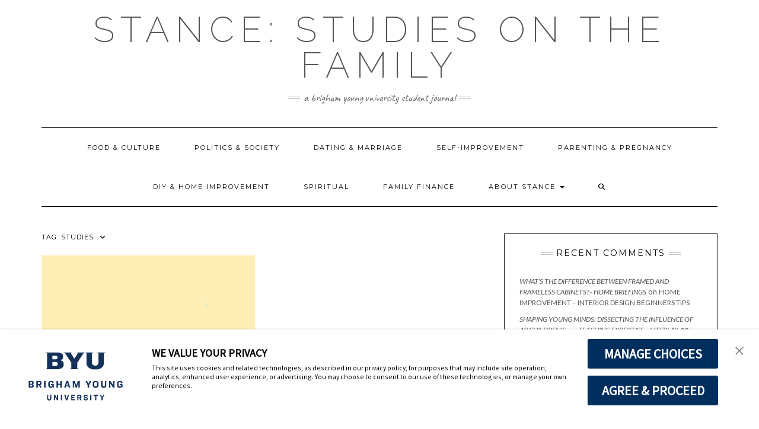

--- FILE ---
content_type: text/html; charset=UTF-8
request_url: https://stanceforthefamily.byu.edu/tag/studies/
body_size: 12157
content:
<!DOCTYPE html>
<html lang="en-US">
<head>
    <meta charset="UTF-8" />
    <meta http-equiv="X-UA-Compatible" content="IE=edge" />
    <meta name="viewport" content="width=device-width, initial-scale=1" />
        <meta name='robots' content='index, follow, max-image-preview:large, max-snippet:-1, max-video-preview:-1' />

	<!-- This site is optimized with the Yoast SEO plugin v26.3 - https://yoast.com/wordpress/plugins/seo/ -->
	<title>Studies Archives - Stance: Studies on the Family</title>
	<link rel="canonical" href="https://stanceforthefamily.byu.edu/tag/studies/" />
	<meta property="og:locale" content="en_US" />
	<meta property="og:type" content="article" />
	<meta property="og:title" content="Studies Archives - Stance: Studies on the Family" />
	<meta property="og:url" content="https://stanceforthefamily.byu.edu/tag/studies/" />
	<meta property="og:site_name" content="Stance: Studies on the Family" />
	<meta name="twitter:card" content="summary_large_image" />
	<script type="application/ld+json" class="yoast-schema-graph">{"@context":"https://schema.org","@graph":[{"@type":"CollectionPage","@id":"https://stanceforthefamily.byu.edu/tag/studies/","url":"https://stanceforthefamily.byu.edu/tag/studies/","name":"Studies Archives - Stance: Studies on the Family","isPartOf":{"@id":"https://stanceforthefamily.byu.edu/#website"},"breadcrumb":{"@id":"https://stanceforthefamily.byu.edu/tag/studies/#breadcrumb"},"inLanguage":"en-US"},{"@type":"BreadcrumbList","@id":"https://stanceforthefamily.byu.edu/tag/studies/#breadcrumb","itemListElement":[{"@type":"ListItem","position":1,"name":"Home","item":"https://stanceforthefamily.byu.edu/"},{"@type":"ListItem","position":2,"name":"Studies"}]},{"@type":"WebSite","@id":"https://stanceforthefamily.byu.edu/#website","url":"https://stanceforthefamily.byu.edu/","name":"Stance: Studies on the Family","description":"A Brigham Young University Student Journal","potentialAction":[{"@type":"SearchAction","target":{"@type":"EntryPoint","urlTemplate":"https://stanceforthefamily.byu.edu/?s={search_term_string}"},"query-input":{"@type":"PropertyValueSpecification","valueRequired":true,"valueName":"search_term_string"}}],"inLanguage":"en-US"}]}</script>
	<!-- / Yoast SEO plugin. -->


<link rel='dns-prefetch' href='//family.byu.edu' />
<link rel='dns-prefetch' href='//fonts.googleapis.com' />
<link href='https://fonts.gstatic.com' crossorigin rel='preconnect' />
<link rel="alternate" type="application/rss+xml" title="Stance: Studies on the Family &raquo; Feed" href="https://stanceforthefamily.byu.edu/feed/" />
<link rel="alternate" type="application/rss+xml" title="Stance: Studies on the Family &raquo; Comments Feed" href="https://stanceforthefamily.byu.edu/comments/feed/" />
<link rel="alternate" type="application/rss+xml" title="Stance: Studies on the Family &raquo; Studies Tag Feed" href="https://stanceforthefamily.byu.edu/tag/studies/feed/" />
		<!-- This site uses the Google Analytics by MonsterInsights plugin v9.9.0 - Using Analytics tracking - https://www.monsterinsights.com/ -->
		<!-- Note: MonsterInsights is not currently configured on this site. The site owner needs to authenticate with Google Analytics in the MonsterInsights settings panel. -->
					<!-- No tracking code set -->
				<!-- / Google Analytics by MonsterInsights -->
		<style id='wp-img-auto-sizes-contain-inline-css' type='text/css'>
img:is([sizes=auto i],[sizes^="auto," i]){contain-intrinsic-size:3000px 1500px}
/*# sourceURL=wp-img-auto-sizes-contain-inline-css */
</style>
<style id='wp-emoji-styles-inline-css' type='text/css'>

	img.wp-smiley, img.emoji {
		display: inline !important;
		border: none !important;
		box-shadow: none !important;
		height: 1em !important;
		width: 1em !important;
		margin: 0 0.07em !important;
		vertical-align: -0.1em !important;
		background: none !important;
		padding: 0 !important;
	}
/*# sourceURL=wp-emoji-styles-inline-css */
</style>
<style id='wp-block-library-inline-css' type='text/css'>
:root{--wp-block-synced-color:#7a00df;--wp-block-synced-color--rgb:122,0,223;--wp-bound-block-color:var(--wp-block-synced-color);--wp-editor-canvas-background:#ddd;--wp-admin-theme-color:#007cba;--wp-admin-theme-color--rgb:0,124,186;--wp-admin-theme-color-darker-10:#006ba1;--wp-admin-theme-color-darker-10--rgb:0,107,160.5;--wp-admin-theme-color-darker-20:#005a87;--wp-admin-theme-color-darker-20--rgb:0,90,135;--wp-admin-border-width-focus:2px}@media (min-resolution:192dpi){:root{--wp-admin-border-width-focus:1.5px}}.wp-element-button{cursor:pointer}:root .has-very-light-gray-background-color{background-color:#eee}:root .has-very-dark-gray-background-color{background-color:#313131}:root .has-very-light-gray-color{color:#eee}:root .has-very-dark-gray-color{color:#313131}:root .has-vivid-green-cyan-to-vivid-cyan-blue-gradient-background{background:linear-gradient(135deg,#00d084,#0693e3)}:root .has-purple-crush-gradient-background{background:linear-gradient(135deg,#34e2e4,#4721fb 50%,#ab1dfe)}:root .has-hazy-dawn-gradient-background{background:linear-gradient(135deg,#faaca8,#dad0ec)}:root .has-subdued-olive-gradient-background{background:linear-gradient(135deg,#fafae1,#67a671)}:root .has-atomic-cream-gradient-background{background:linear-gradient(135deg,#fdd79a,#004a59)}:root .has-nightshade-gradient-background{background:linear-gradient(135deg,#330968,#31cdcf)}:root .has-midnight-gradient-background{background:linear-gradient(135deg,#020381,#2874fc)}:root{--wp--preset--font-size--normal:16px;--wp--preset--font-size--huge:42px}.has-regular-font-size{font-size:1em}.has-larger-font-size{font-size:2.625em}.has-normal-font-size{font-size:var(--wp--preset--font-size--normal)}.has-huge-font-size{font-size:var(--wp--preset--font-size--huge)}.has-text-align-center{text-align:center}.has-text-align-left{text-align:left}.has-text-align-right{text-align:right}.has-fit-text{white-space:nowrap!important}#end-resizable-editor-section{display:none}.aligncenter{clear:both}.items-justified-left{justify-content:flex-start}.items-justified-center{justify-content:center}.items-justified-right{justify-content:flex-end}.items-justified-space-between{justify-content:space-between}.screen-reader-text{border:0;clip-path:inset(50%);height:1px;margin:-1px;overflow:hidden;padding:0;position:absolute;width:1px;word-wrap:normal!important}.screen-reader-text:focus{background-color:#ddd;clip-path:none;color:#444;display:block;font-size:1em;height:auto;left:5px;line-height:normal;padding:15px 23px 14px;text-decoration:none;top:5px;width:auto;z-index:100000}html :where(.has-border-color){border-style:solid}html :where([style*=border-top-color]){border-top-style:solid}html :where([style*=border-right-color]){border-right-style:solid}html :where([style*=border-bottom-color]){border-bottom-style:solid}html :where([style*=border-left-color]){border-left-style:solid}html :where([style*=border-width]){border-style:solid}html :where([style*=border-top-width]){border-top-style:solid}html :where([style*=border-right-width]){border-right-style:solid}html :where([style*=border-bottom-width]){border-bottom-style:solid}html :where([style*=border-left-width]){border-left-style:solid}html :where(img[class*=wp-image-]){height:auto;max-width:100%}:where(figure){margin:0 0 1em}html :where(.is-position-sticky){--wp-admin--admin-bar--position-offset:var(--wp-admin--admin-bar--height,0px)}@media screen and (max-width:600px){html :where(.is-position-sticky){--wp-admin--admin-bar--position-offset:0px}}

/*# sourceURL=wp-block-library-inline-css */
</style><style id='wp-block-paragraph-inline-css' type='text/css'>
.is-small-text{font-size:.875em}.is-regular-text{font-size:1em}.is-large-text{font-size:2.25em}.is-larger-text{font-size:3em}.has-drop-cap:not(:focus):first-letter{float:left;font-size:8.4em;font-style:normal;font-weight:100;line-height:.68;margin:.05em .1em 0 0;text-transform:uppercase}body.rtl .has-drop-cap:not(:focus):first-letter{float:none;margin-left:.1em}p.has-drop-cap.has-background{overflow:hidden}:root :where(p.has-background){padding:1.25em 2.375em}:where(p.has-text-color:not(.has-link-color)) a{color:inherit}p.has-text-align-left[style*="writing-mode:vertical-lr"],p.has-text-align-right[style*="writing-mode:vertical-rl"]{rotate:180deg}
/*# sourceURL=https://stanceforthefamily.byu.edu/wp-includes/blocks/paragraph/style.min.css */
</style>
<style id='global-styles-inline-css' type='text/css'>
:root{--wp--preset--aspect-ratio--square: 1;--wp--preset--aspect-ratio--4-3: 4/3;--wp--preset--aspect-ratio--3-4: 3/4;--wp--preset--aspect-ratio--3-2: 3/2;--wp--preset--aspect-ratio--2-3: 2/3;--wp--preset--aspect-ratio--16-9: 16/9;--wp--preset--aspect-ratio--9-16: 9/16;--wp--preset--color--black: #000000;--wp--preset--color--cyan-bluish-gray: #abb8c3;--wp--preset--color--white: #ffffff;--wp--preset--color--pale-pink: #f78da7;--wp--preset--color--vivid-red: #cf2e2e;--wp--preset--color--luminous-vivid-orange: #ff6900;--wp--preset--color--luminous-vivid-amber: #fcb900;--wp--preset--color--light-green-cyan: #7bdcb5;--wp--preset--color--vivid-green-cyan: #00d084;--wp--preset--color--pale-cyan-blue: #8ed1fc;--wp--preset--color--vivid-cyan-blue: #0693e3;--wp--preset--color--vivid-purple: #9b51e0;--wp--preset--gradient--vivid-cyan-blue-to-vivid-purple: linear-gradient(135deg,rgb(6,147,227) 0%,rgb(155,81,224) 100%);--wp--preset--gradient--light-green-cyan-to-vivid-green-cyan: linear-gradient(135deg,rgb(122,220,180) 0%,rgb(0,208,130) 100%);--wp--preset--gradient--luminous-vivid-amber-to-luminous-vivid-orange: linear-gradient(135deg,rgb(252,185,0) 0%,rgb(255,105,0) 100%);--wp--preset--gradient--luminous-vivid-orange-to-vivid-red: linear-gradient(135deg,rgb(255,105,0) 0%,rgb(207,46,46) 100%);--wp--preset--gradient--very-light-gray-to-cyan-bluish-gray: linear-gradient(135deg,rgb(238,238,238) 0%,rgb(169,184,195) 100%);--wp--preset--gradient--cool-to-warm-spectrum: linear-gradient(135deg,rgb(74,234,220) 0%,rgb(151,120,209) 20%,rgb(207,42,186) 40%,rgb(238,44,130) 60%,rgb(251,105,98) 80%,rgb(254,248,76) 100%);--wp--preset--gradient--blush-light-purple: linear-gradient(135deg,rgb(255,206,236) 0%,rgb(152,150,240) 100%);--wp--preset--gradient--blush-bordeaux: linear-gradient(135deg,rgb(254,205,165) 0%,rgb(254,45,45) 50%,rgb(107,0,62) 100%);--wp--preset--gradient--luminous-dusk: linear-gradient(135deg,rgb(255,203,112) 0%,rgb(199,81,192) 50%,rgb(65,88,208) 100%);--wp--preset--gradient--pale-ocean: linear-gradient(135deg,rgb(255,245,203) 0%,rgb(182,227,212) 50%,rgb(51,167,181) 100%);--wp--preset--gradient--electric-grass: linear-gradient(135deg,rgb(202,248,128) 0%,rgb(113,206,126) 100%);--wp--preset--gradient--midnight: linear-gradient(135deg,rgb(2,3,129) 0%,rgb(40,116,252) 100%);--wp--preset--font-size--small: 13px;--wp--preset--font-size--medium: 20px;--wp--preset--font-size--large: 36px;--wp--preset--font-size--x-large: 42px;--wp--preset--spacing--20: 0.44rem;--wp--preset--spacing--30: 0.67rem;--wp--preset--spacing--40: 1rem;--wp--preset--spacing--50: 1.5rem;--wp--preset--spacing--60: 2.25rem;--wp--preset--spacing--70: 3.38rem;--wp--preset--spacing--80: 5.06rem;--wp--preset--shadow--natural: 6px 6px 9px rgba(0, 0, 0, 0.2);--wp--preset--shadow--deep: 12px 12px 50px rgba(0, 0, 0, 0.4);--wp--preset--shadow--sharp: 6px 6px 0px rgba(0, 0, 0, 0.2);--wp--preset--shadow--outlined: 6px 6px 0px -3px rgb(255, 255, 255), 6px 6px rgb(0, 0, 0);--wp--preset--shadow--crisp: 6px 6px 0px rgb(0, 0, 0);}:where(.is-layout-flex){gap: 0.5em;}:where(.is-layout-grid){gap: 0.5em;}body .is-layout-flex{display: flex;}.is-layout-flex{flex-wrap: wrap;align-items: center;}.is-layout-flex > :is(*, div){margin: 0;}body .is-layout-grid{display: grid;}.is-layout-grid > :is(*, div){margin: 0;}:where(.wp-block-columns.is-layout-flex){gap: 2em;}:where(.wp-block-columns.is-layout-grid){gap: 2em;}:where(.wp-block-post-template.is-layout-flex){gap: 1.25em;}:where(.wp-block-post-template.is-layout-grid){gap: 1.25em;}.has-black-color{color: var(--wp--preset--color--black) !important;}.has-cyan-bluish-gray-color{color: var(--wp--preset--color--cyan-bluish-gray) !important;}.has-white-color{color: var(--wp--preset--color--white) !important;}.has-pale-pink-color{color: var(--wp--preset--color--pale-pink) !important;}.has-vivid-red-color{color: var(--wp--preset--color--vivid-red) !important;}.has-luminous-vivid-orange-color{color: var(--wp--preset--color--luminous-vivid-orange) !important;}.has-luminous-vivid-amber-color{color: var(--wp--preset--color--luminous-vivid-amber) !important;}.has-light-green-cyan-color{color: var(--wp--preset--color--light-green-cyan) !important;}.has-vivid-green-cyan-color{color: var(--wp--preset--color--vivid-green-cyan) !important;}.has-pale-cyan-blue-color{color: var(--wp--preset--color--pale-cyan-blue) !important;}.has-vivid-cyan-blue-color{color: var(--wp--preset--color--vivid-cyan-blue) !important;}.has-vivid-purple-color{color: var(--wp--preset--color--vivid-purple) !important;}.has-black-background-color{background-color: var(--wp--preset--color--black) !important;}.has-cyan-bluish-gray-background-color{background-color: var(--wp--preset--color--cyan-bluish-gray) !important;}.has-white-background-color{background-color: var(--wp--preset--color--white) !important;}.has-pale-pink-background-color{background-color: var(--wp--preset--color--pale-pink) !important;}.has-vivid-red-background-color{background-color: var(--wp--preset--color--vivid-red) !important;}.has-luminous-vivid-orange-background-color{background-color: var(--wp--preset--color--luminous-vivid-orange) !important;}.has-luminous-vivid-amber-background-color{background-color: var(--wp--preset--color--luminous-vivid-amber) !important;}.has-light-green-cyan-background-color{background-color: var(--wp--preset--color--light-green-cyan) !important;}.has-vivid-green-cyan-background-color{background-color: var(--wp--preset--color--vivid-green-cyan) !important;}.has-pale-cyan-blue-background-color{background-color: var(--wp--preset--color--pale-cyan-blue) !important;}.has-vivid-cyan-blue-background-color{background-color: var(--wp--preset--color--vivid-cyan-blue) !important;}.has-vivid-purple-background-color{background-color: var(--wp--preset--color--vivid-purple) !important;}.has-black-border-color{border-color: var(--wp--preset--color--black) !important;}.has-cyan-bluish-gray-border-color{border-color: var(--wp--preset--color--cyan-bluish-gray) !important;}.has-white-border-color{border-color: var(--wp--preset--color--white) !important;}.has-pale-pink-border-color{border-color: var(--wp--preset--color--pale-pink) !important;}.has-vivid-red-border-color{border-color: var(--wp--preset--color--vivid-red) !important;}.has-luminous-vivid-orange-border-color{border-color: var(--wp--preset--color--luminous-vivid-orange) !important;}.has-luminous-vivid-amber-border-color{border-color: var(--wp--preset--color--luminous-vivid-amber) !important;}.has-light-green-cyan-border-color{border-color: var(--wp--preset--color--light-green-cyan) !important;}.has-vivid-green-cyan-border-color{border-color: var(--wp--preset--color--vivid-green-cyan) !important;}.has-pale-cyan-blue-border-color{border-color: var(--wp--preset--color--pale-cyan-blue) !important;}.has-vivid-cyan-blue-border-color{border-color: var(--wp--preset--color--vivid-cyan-blue) !important;}.has-vivid-purple-border-color{border-color: var(--wp--preset--color--vivid-purple) !important;}.has-vivid-cyan-blue-to-vivid-purple-gradient-background{background: var(--wp--preset--gradient--vivid-cyan-blue-to-vivid-purple) !important;}.has-light-green-cyan-to-vivid-green-cyan-gradient-background{background: var(--wp--preset--gradient--light-green-cyan-to-vivid-green-cyan) !important;}.has-luminous-vivid-amber-to-luminous-vivid-orange-gradient-background{background: var(--wp--preset--gradient--luminous-vivid-amber-to-luminous-vivid-orange) !important;}.has-luminous-vivid-orange-to-vivid-red-gradient-background{background: var(--wp--preset--gradient--luminous-vivid-orange-to-vivid-red) !important;}.has-very-light-gray-to-cyan-bluish-gray-gradient-background{background: var(--wp--preset--gradient--very-light-gray-to-cyan-bluish-gray) !important;}.has-cool-to-warm-spectrum-gradient-background{background: var(--wp--preset--gradient--cool-to-warm-spectrum) !important;}.has-blush-light-purple-gradient-background{background: var(--wp--preset--gradient--blush-light-purple) !important;}.has-blush-bordeaux-gradient-background{background: var(--wp--preset--gradient--blush-bordeaux) !important;}.has-luminous-dusk-gradient-background{background: var(--wp--preset--gradient--luminous-dusk) !important;}.has-pale-ocean-gradient-background{background: var(--wp--preset--gradient--pale-ocean) !important;}.has-electric-grass-gradient-background{background: var(--wp--preset--gradient--electric-grass) !important;}.has-midnight-gradient-background{background: var(--wp--preset--gradient--midnight) !important;}.has-small-font-size{font-size: var(--wp--preset--font-size--small) !important;}.has-medium-font-size{font-size: var(--wp--preset--font-size--medium) !important;}.has-large-font-size{font-size: var(--wp--preset--font-size--large) !important;}.has-x-large-font-size{font-size: var(--wp--preset--font-size--x-large) !important;}
/*# sourceURL=global-styles-inline-css */
</style>

<style id='classic-theme-styles-inline-css' type='text/css'>
/*! This file is auto-generated */
.wp-block-button__link{color:#fff;background-color:#32373c;border-radius:9999px;box-shadow:none;text-decoration:none;padding:calc(.667em + 2px) calc(1.333em + 2px);font-size:1.125em}.wp-block-file__button{background:#32373c;color:#fff;text-decoration:none}
/*# sourceURL=/wp-includes/css/classic-themes.min.css */
</style>
<link rel='stylesheet' id='awsm-ead-public-css' href='https://stanceforthefamily.byu.edu/wp-content/plugins/embed-any-document/css/embed-public.min.css?ver=2.7.8' type='text/css' media='all' />
<link rel='stylesheet' id='coblocks-extensions-css' href='https://family.byu.edu/wp-content/plugins/coblocks/dist/style-coblocks-extensions.css?ver=3.1.16' type='text/css' media='all' />
<link rel='stylesheet' id='coblocks-animation-css' href='https://family.byu.edu/wp-content/plugins/coblocks/dist/style-coblocks-animation.css?ver=2677611078ee87eb3b1c' type='text/css' media='all' />
<link rel='stylesheet' id='contact-form-7-css' href='https://stanceforthefamily.byu.edu/wp-content/plugins/contact-form-7/includes/css/styles.css?ver=6.1.3' type='text/css' media='all' />
<link rel='stylesheet' id='st-widget-css' href='https://stanceforthefamily.byu.edu/wp-content/plugins/share-this/css/style.css?ver=6.9' type='text/css' media='all' />
<link rel='stylesheet' id='ppv-public-css' href='https://family.byu.edu/wp-content/plugins/document-emberdder/build/public.css?ver=2.0.2' type='text/css' media='all' />
<link rel='stylesheet' id='kale-fonts-css' href='https://fonts.googleapis.com/css?family=Montserrat%3A400%2C700%7CLato%3A400%2C700%2C300%2C300italic%2C400italic%2C700italic%7CRaleway%3A200%7CCaveat&#038;subset=latin%2Clatin-ext' type='text/css' media='all' />
<link rel='stylesheet' id='bootstrap-css' href='https://stanceforthefamily.byu.edu/wp-content/themes/kale/assets/css/bootstrap.min.css?ver=6.9' type='text/css' media='all' />
<link rel='stylesheet' id='bootstrap-select-css' href='https://stanceforthefamily.byu.edu/wp-content/themes/kale/assets/css/bootstrap-select.min.css?ver=6.9' type='text/css' media='all' />
<link rel='stylesheet' id='smartmenus-bootstrap-css' href='https://stanceforthefamily.byu.edu/wp-content/themes/kale/assets/css/jquery.smartmenus.bootstrap.css?ver=6.9' type='text/css' media='all' />
<link rel='stylesheet' id='fontawesome-css' href='https://stanceforthefamily.byu.edu/wp-content/themes/kale/assets/css/fontawesome.min.css?ver=6.9' type='text/css' media='all' />
<link rel='stylesheet' id='fontawesome-all-css' href='https://stanceforthefamily.byu.edu/wp-content/themes/kale/assets/css/all.min.css?ver=6.9' type='text/css' media='all' />
<link rel='stylesheet' id='owl-carousel-css' href='https://stanceforthefamily.byu.edu/wp-content/themes/kale/assets/css/owl.carousel.css?ver=6.9' type='text/css' media='all' />
<link rel='stylesheet' id='kale-style-css' href='https://stanceforthefamily.byu.edu/wp-content/themes/kale/style.css?ver=6.9' type='text/css' media='all' />
<script type="text/javascript" src="https://stanceforthefamily.byu.edu/wp-includes/js/jquery/jquery.min.js?ver=3.7.1" id="jquery-core-js"></script>
<script type="text/javascript" src="https://stanceforthefamily.byu.edu/wp-includes/js/jquery/jquery-migrate.min.js?ver=3.4.1" id="jquery-migrate-js"></script>
<script type="text/javascript" src="https://family.byu.edu/wp-content/plugins/document-emberdder/build/public.js?ver=2.0.2" id="ppv-public-js"></script>
<link rel="https://api.w.org/" href="https://stanceforthefamily.byu.edu/wp-json/" /><link rel="alternate" title="JSON" type="application/json" href="https://stanceforthefamily.byu.edu/wp-json/wp/v2/tags/591" /><link rel="EditURI" type="application/rsd+xml" title="RSD" href="https://stanceforthefamily.byu.edu/xmlrpc.php?rsd" />
<meta name="generator" content="WordPress 6.9" />
<script async type="text/javascript" src="https://consent.trustarc.com/v2/notice/3p3tmg?pcookie"></script>
<script type="text/javascript" src="https://consent.trustarc.com/v2/autoblockasset/core.min.js?cmId=3p3tmg"></script>
<script type="text/javascript" src="https://consent.trustarc.com/v2/autoblock?cmId=3p3tmg"></script>
<script charset="utf-8" type="text/javascript">var switchTo5x=true;</script><script charset="utf-8" type="text/javascript" id="st_insights_js" src="http://w.sharethis.com/button/buttons.js?publisher=&amp;product=sharethis-wordpress&amp;wordpress_version=4.9.8"></script><script type="text/javascript">stLight.options({publisher:'wp.40fe674e-15df-4ac7-bc9a-0b9616aec9bb'});var st_type='wordpress4.9.8';</script><style type="text/css">.recentcomments a{display:inline !important;padding:0 !important;margin:0 !important;}</style></head>

<body class="archive tag tag-studies tag-591 wp-theme-kale">

<a class="skip-link screen-reader-text" href="#content">
Skip to content</a>

<div class="main-wrapper">
    <div class="container">

        <!-- Header -->
        <header class="header" role="banner">

            
            <!-- Header Row 2 -->
            <div class="header-row-2">
                <div class="logo">
                    
												<div class="header-logo-text"><a href="https://stanceforthefamily.byu.edu/">Stance: Studies on the Family</a></div>
						
                                    </div>
                                <div class="tagline"><p>A Brigham Young University Student Journal</p></div>
                            </div>
            <!-- /Header Row 2 -->


            <!-- Header Row 3 -->
            <div class="header-row-3">
                <nav class="navbar navbar-default" role="navigation" aria-label="Main navigation">
                    <div class="navbar-header">
                        <button type="button" class="navbar-toggle collapsed" data-toggle="collapse" data-target=".header-row-3 .navbar-collapse" aria-expanded="false">
                        <span class="sr-only">Toggle Navigation</span>
                        <span class="icon-bar"></span>
                        <span class="icon-bar"></span>
                        <span class="icon-bar"></span>
                        </button>
                    </div>
                    <!-- Navigation -->
                    <div class="navbar-collapse collapse"><ul id="menu-top-menu" class="nav navbar-nav"><li id="menu-item-2558" class="menu-item menu-item-type-taxonomy menu-item-object-category menu-item-2558"><a href="https://stanceforthefamily.byu.edu/category/food-and-culture/">Food &#038; Culture</a></li>
<li id="menu-item-2559" class="menu-item menu-item-type-taxonomy menu-item-object-category menu-item-2559"><a href="https://stanceforthefamily.byu.edu/category/politics-and-society/">Politics &#038; Society</a></li>
<li id="menu-item-2560" class="menu-item menu-item-type-taxonomy menu-item-object-category menu-item-2560"><a href="https://stanceforthefamily.byu.edu/category/dating-and-marriage/">Dating &#038; Marriage</a></li>
<li id="menu-item-2561" class="menu-item menu-item-type-taxonomy menu-item-object-category menu-item-2561"><a href="https://stanceforthefamily.byu.edu/category/self-improvement/">Self-Improvement</a></li>
<li id="menu-item-2562" class="menu-item menu-item-type-taxonomy menu-item-object-category menu-item-2562"><a href="https://stanceforthefamily.byu.edu/category/parenting-and-pregnancy/">Parenting &#038; Pregnancy</a></li>
<li id="menu-item-2563" class="menu-item menu-item-type-taxonomy menu-item-object-category menu-item-2563"><a href="https://stanceforthefamily.byu.edu/category/diy-and-home-improvement/">DIY &#038; Home Improvement</a></li>
<li id="menu-item-2564" class="menu-item menu-item-type-taxonomy menu-item-object-category menu-item-2564"><a href="https://stanceforthefamily.byu.edu/category/sabbath-message/">Spiritual</a></li>
<li id="menu-item-2565" class="menu-item menu-item-type-taxonomy menu-item-object-category menu-item-2565"><a href="https://stanceforthefamily.byu.edu/category/family-finance/">Family Finance</a></li>
<li id="menu-item-1092" class="menu-item menu-item-type-post_type menu-item-object-page menu-item-home menu-item-has-children menu-item-1092 dropdown"><a href="#" data-toggle="dropdown" class="dropdown-toggle" aria-haspopup="true">About Stance <span class="caret"></span></a>
<ul role="menu" class=" dropdown-menu">
	<li id="menu-item-2569" class="menu-item menu-item-type-post_type menu-item-object-page menu-item-2569"><a href="https://stanceforthefamily.byu.edu/about-stance/our-mission/">Our Mission</a></li>
	<li id="menu-item-2566" class="menu-item menu-item-type-post_type menu-item-object-page menu-item-2566"><a href="https://stanceforthefamily.byu.edu/about-stance/stancesubmissions/">Submissions</a></li>
	<li id="menu-item-2570" class="menu-item menu-item-type-post_type menu-item-object-page menu-item-2570"><a href="https://stanceforthefamily.byu.edu/about-stance/staff-3/">Staff</a></li>
	<li id="menu-item-1095" class="menu-item menu-item-type-post_type menu-item-object-page menu-item-1095"><a href="https://stanceforthefamily.byu.edu/submissions/">Magazine</a></li>
	<li id="menu-item-1094" class="menu-item menu-item-type-post_type menu-item-object-page menu-item-1094"><a href="https://stanceforthefamily.byu.edu/past-issues/">Journal</a></li>
</ul>
</li>
<li class="search">
        <a href="javascript:;" id="toggle-main_search" data-toggle="dropdown"><i class="fa fa-search"></i></a>
        <div class="dropdown-menu main_search">
            <form name="main_search" method="get" action="https://stanceforthefamily.byu.edu/">
                <input type="text" name="s" class="form-control" placeholder="Type here" />
            </form>
        </div>
    </li></ul></div>                    <!-- /Navigation -->
                </nav>
            </div>
            <!-- /Header Row 3 -->

        </header>
        <!-- /Header -->


<a id="content"></a>

<div class="blog-feed">
<!-- Two Columns -->
<div class="row two-columns">
    
<!-- Main Column -->
<div class="main-column  col-md-8 " role="main">
    <!-- Blog Feed -->
    <div class="blog-feed">
        <h2>Tag: <span>Studies</span></h2>
        
        <div class="blog-feed-posts">
        
        <div class="row" data-fluid=".entry-title"><div class="col-md-6"><div id="post-2696" class="entry entry-small post-2696 post type-post status-publish format-standard category-politics-and-society tag-charity tag-congregation tag-economics tag-faith tag-faith-counts tag-jessica-olsen tag-religion-2 tag-studies">
    
    <div class="entry-content">
        
        <div class="entry-thumb">
                        <a href="https://stanceforthefamily.byu.edu/faith-counts-new-study-looks-religion-numbers/"><img src="https://stanceforthefamily.byu.edu/wp-content/themes/kale/sample/images/thumb2.jpg" alt="Faith Counts: New study looks at religion by the numbers" class="img-responsive" /></a>
                    </div>
        
                <div class="entry-date date updated"><a href="https://stanceforthefamily.byu.edu/faith-counts-new-study-looks-religion-numbers/">10 November 2016</a></div>
                
                <h3 class="entry-title"><a href="https://stanceforthefamily.byu.edu/faith-counts-new-study-looks-religion-numbers/" title="Faith Counts: New study looks at religion by the numbers">Faith Counts: New study looks at religion by the numbers</a></h3>
                
                <div class="entry-summary">
          <p>A recent study quantified the economic impact of religious institutions and religion-related businesses throughout the U.S. The study, entitled “The Socio-economic Contribution of Religion to American Society: An Empirical Analysis,” is the first of its kind and was conducted by Brian Grim of Georgetown University and&nbsp;<a class="read-more" href="https://stanceforthefamily.byu.edu/faith-counts-new-study-looks-religion-numbers/">&hellip;</a></p>
<p class="no-break"><span class='st_facebook_buttons' st_title='Faith Counts: New study looks at religion by the numbers' st_url='https://stanceforthefamily.byu.edu/faith-counts-new-study-looks-religion-numbers/' displayText='Facebook'></span><span class='st_twitter_buttons' st_title='Faith Counts: New study looks at religion by the numbers' st_url='https://stanceforthefamily.byu.edu/faith-counts-new-study-looks-religion-numbers/' displayText='Twitter'></span><span class='st_email_buttons' st_title='Faith Counts: New study looks at religion by the numbers' st_url='https://stanceforthefamily.byu.edu/faith-counts-new-study-looks-religion-numbers/' displayText='Email'></span><span class='st_sharethis_buttons' st_title='Faith Counts: New study looks at religion by the numbers' st_url='https://stanceforthefamily.byu.edu/faith-counts-new-study-looks-religion-numbers/' displayText='ShareThis'></span><span class='st_fblike_buttons' st_title='Faith Counts: New study looks at religion by the numbers' st_url='https://stanceforthefamily.byu.edu/faith-counts-new-study-looks-religion-numbers/' displayText='Facebook Like'></span><span class='st_plusone_buttons' st_title='Faith Counts: New study looks at religion by the numbers' st_url='https://stanceforthefamily.byu.edu/faith-counts-new-study-looks-religion-numbers/' displayText='Google +1'></span><span class='st_pinterest _buttons' st_title='Faith Counts: New study looks at religion by the numbers' st_url='https://stanceforthefamily.byu.edu/faith-counts-new-study-looks-religion-numbers/' displayText='Pinterest'></span></p>                  </div>
                
                <div class="entry-meta">
            <div class="entry-category"><a href="https://stanceforthefamily.byu.edu/category/politics-and-society/" rel="category tag">Politics &amp; Society</a></div><span class="sep"> - </span><div class="entry-author">by <span class="vcard author"><span class="fn">Stance Studies on the Family</span></span></div><span class="sep"> - </span><div class="entry-comments"><a href="https://stanceforthefamily.byu.edu/faith-counts-new-study-looks-religion-numbers/#respond">0 Comments</a></div>        </div>
                
    </div>
</div></div></div>        
        </div>
            </div>
    <!-- /Blog Feed -->
</div>
<!-- /Main Column -->    <!-- Sidebar -->
<aside class="sidebar sidebar-column  col-md-4 " role="complementary" aria-label="Primary sidebar"> 
    <div class="sidebar-default-borders sidebar-block sidebar-borders"><div id="recent-comments-3" class="default-widget widget widget-bordered widget_recent_comments"><h3 class="widget-title"><span>Recent Comments</span></h3><ul id="recentcomments"><li class="recentcomments"><span class="comment-author-link"><a href="https://homebriefings.com/whats-the-difference-between-framed-and-frameless-cabinets/" class="url" rel="ugc external nofollow">What’s The Difference Between Framed and Frameless Cabinets? - Home Briefings</a></span> on <a href="https://stanceforthefamily.byu.edu/home-improvement-interior-design-beginners-tips/#comment-95498">Home Improvement – Interior Design Beginners Tips</a></li><li class="recentcomments"><span class="comment-author-link"><a href="https://liteplay.cn/shaping-young-minds-dissecting-the-influence-of-49-childrens-teaching-expertise/" class="url" rel="ugc external nofollow">Shaping Young Minds: Dissecting The Influence Of 49 Children&#039;s &#8230; &#8211; Teaching Expertise &#8211; Liteplay</a></span> on <a href="https://stanceforthefamily.byu.edu/childrens-corner-the-tale-of-peter-rabbit/#comment-95450">Children&#8217;s Corner: The Tale of Peter Rabbit</a></li><li class="recentcomments"><span class="comment-author-link"><a href="https://www.teachingexpertise.com/classroom-ideas/childrens-book-character/" class="url" rel="ugc external nofollow">Shaping Young Minds: Dissecting The Influence Of 49 Children&#039;s Book Characters - Teaching Expertise</a></span> on <a href="https://stanceforthefamily.byu.edu/childrens-corner-the-tale-of-peter-rabbit/#comment-95449">Children&#8217;s Corner: The Tale of Peter Rabbit</a></li><li class="recentcomments"><span class="comment-author-link"><a href="https://mrskathyking.com/the-pillars-of-great-parenting/" class="url" rel="ugc external nofollow">The Pillars of Great Parenting - Mrs. Kathy King</a></span> on <a href="https://stanceforthefamily.byu.edu/parenting-tip-7-admit-when-you-are-wrong/#comment-95448">Parenting Tip #7: Admit When You Are Wrong</a></li><li class="recentcomments"><span class="comment-author-link"><a href="https://rexburgdeals.com/rexburg-date-ideas/" class="url" rel="ugc external nofollow">137 Rexburg Date Ideas - The Ultimate Guide To Rexburg Dates</a></span> on <a href="https://stanceforthefamily.byu.edu/ideas-for-family-fun-skittle-bowling/#comment-95447">Ideas for Family Fun: Skittle Bowling</a></li></ul></div><div id="search-6" class="default-widget widget widget-bordered widget_search"><form role="search" method="get" class="search-form" action="https://stanceforthefamily.byu.edu/" role="search">
    <div class="form-group">
    	<input type="search" class="search-field form-control" value="" name="s" />
    </div>
    <div class="form-actions">
    	<button type="submit" class="btn btn-default">Search</button>
    </div>
</form>

<span class="search-trigger"><i class="fa fa-search"></i><span class="screen-reader-text">Searching is in progress</span></span>
</div></div><div class="sidebar-default sidebar-block sidebar-no-borders"><div id="text-3" class="default-widget widget widget_text"><h3 class="widget-title"><span>Upcoming Events</span></h3>			<div class="textwidget"><ul>
<li><a href="https://www.peeryfilms.com/location/">1-10 Nov. Peery Film Festival </a></li>
<li><a href="https://calendar.byu.edu/event/byu-symphony-orchestra-1">8 Nov. BYU Symphony Orchestra</a></li>
<li><a href="https://arts.byu.edu/event/group-for-new-music-2/">8 Nov. Group for New Music</a></li>
<li><a href="https://calendar.byu.edu/event/byu-dancesport-championships-0">9 Nov. BYU Dancesport Championships</a></li>
<li><a href="https://calendar.byu.edu/event/utah-valley-byu-mens-basketball">9 Nov. UVU @ BYU Men&#8217;s Basketball </a></li>
<li><a href="https://arts.byu.edu/event/dancensemble-5/2018-11-09/">9 Nov. Dancensemble </a></li>
<li><a href="https://arts.byu.edu/event/byu-singer-concert-choir/">9 Nov. BYU Singers and Concert Choir</a></li>
<li><a href="https://arts.byu.edu/event/faculty-recital-christian-smith-bassoon-jared-pierce-piano/">9 Nov. Faculty Recital, bassoon and piano</a></li>
<li><a href="https://arts.byu.edu/event/byu-jazz-voices-2/">13 Nov. Syncopation (formerly Jazz Voices)</a></li>
<li><a href="https://arts.byu.edu/event/karina-gauvin-soprano/">14 Nov. Karina Gauvin, Soprano</a></li>
<li><a href="https://arts.byu.edu/event/final-cut-film-festival/2018-11-15/">15 Nov. Final Cut Film Festival</a></li>
<li><a href="https://www.facebook.com/events/332079190670665/?acontext=%7B%22action_history%22%3A[%7B%22mechanism%22%3A%22bookmarks%22%2C%22surface%22%3A%22bookmarks_menu%22%2C%22extra_data%22%3A%22[]%22%7D%2C%7B%22surface%22%3A%22dashboard%22%2C%22mechanism%22%3A%22calendar_tab_event%22%2C%22extra_data%22%3A%22[]%22%7D]%2C%22ref%22%3A46%2C%22source%22%3A2%7D">16-17 Nov. Provo Vintage Market</a></li>
<li><a href="https://www.facebook.com/events/233810217257660/?acontext=%7B%22action_history%22%3A[%7B%22mechanism%22%3A%22bookmarks%22%2C%22surface%22%3A%22bookmarks_menu%22%2C%22extra_data%22%3A%22[]%22%7D%2C%7B%22surface%22%3A%22dashboard%22%2C%22mechanism%22%3A%22calendar_tab_event%22%2C%22extra_data%22%3A%22[]%22%7D]%2C%22ref%22%3A46%2C%22source%22%3A2%7D">17-18 Nov. Cider Fest</a></li>
<li><a href="https://www.facebook.com/events/184857115554390/?acontext=%7B%22action_history%22%3A[%7B%22mechanism%22%3A%22bookmarks%22%2C%22surface%22%3A%22bookmarks_menu%22%2C%22extra_data%22%3A%22[]%22%7D%2C%7B%22surface%22%3A%22dashboard%22%2C%22mechanism%22%3A%22calendar_tab_event%22%2C%22extra_data%22%3A%22[]%22%7D]%2C%22ref%22%3A46%2C%22source%22%3A2%7D">26 Nov. Tree Lighting Ceremony</a></li>
<li><a href="https://www.facebook.com/events/2245232072432826/?acontext=%7B%22action_history%22%3A[%7B%22mechanism%22%3A%22bookmarks%22%2C%22surface%22%3A%22bookmarks_menu%22%2C%22extra_data%22%3A%22[]%22%7D%2C%7B%22surface%22%3A%22dashboard%22%2C%22mechanism%22%3A%22calendar_tab_event%22%2C%22extra_data%22%3A%22[]%22%7D]%2C%22ref%22%3A46%2C%22source%22%3A2%7D">26 Nov. Carol of Lights</a></li>
<li><a href="https://www.facebook.com/events/669211110096422/?acontext=%7B%22action_history%22%3A[%7B%22mechanism%22%3A%22bookmarks%22%2C%22surface%22%3A%22bookmarks_menu%22%2C%22extra_data%22%3A%22[]%22%7D%2C%7B%22surface%22%3A%22dashboard%22%2C%22mechanism%22%3A%22calendar_tab_event%22%2C%22extra_data%22%3A%22[]%22%7D]%2C%22ref%22%3A46%2C%22source%22%3A2%7D">28-29 Nov. Christkindlmarkt 2018</a></li>
</ul>
</div>
		</div><div id="archives-6" class="default-widget widget widget_archive"><h3 class="widget-title"><span>Archives</span></h3>
			<ul>
					<li><a href='https://stanceforthefamily.byu.edu/2019/04/'>April 2019</a></li>
	<li><a href='https://stanceforthefamily.byu.edu/2019/03/'>March 2019</a></li>
	<li><a href='https://stanceforthefamily.byu.edu/2018/12/'>December 2018</a></li>
	<li><a href='https://stanceforthefamily.byu.edu/2018/11/'>November 2018</a></li>
	<li><a href='https://stanceforthefamily.byu.edu/2018/10/'>October 2018</a></li>
	<li><a href='https://stanceforthefamily.byu.edu/2018/04/'>April 2018</a></li>
	<li><a href='https://stanceforthefamily.byu.edu/2018/03/'>March 2018</a></li>
	<li><a href='https://stanceforthefamily.byu.edu/2018/02/'>February 2018</a></li>
	<li><a href='https://stanceforthefamily.byu.edu/2017/12/'>December 2017</a></li>
	<li><a href='https://stanceforthefamily.byu.edu/2017/11/'>November 2017</a></li>
	<li><a href='https://stanceforthefamily.byu.edu/2017/10/'>October 2017</a></li>
	<li><a href='https://stanceforthefamily.byu.edu/2017/09/'>September 2017</a></li>
	<li><a href='https://stanceforthefamily.byu.edu/2017/04/'>April 2017</a></li>
	<li><a href='https://stanceforthefamily.byu.edu/2017/03/'>March 2017</a></li>
	<li><a href='https://stanceforthefamily.byu.edu/2017/02/'>February 2017</a></li>
	<li><a href='https://stanceforthefamily.byu.edu/2016/12/'>December 2016</a></li>
	<li><a href='https://stanceforthefamily.byu.edu/2016/11/'>November 2016</a></li>
	<li><a href='https://stanceforthefamily.byu.edu/2016/10/'>October 2016</a></li>
	<li><a href='https://stanceforthefamily.byu.edu/2016/04/'>April 2016</a></li>
	<li><a href='https://stanceforthefamily.byu.edu/2016/03/'>March 2016</a></li>
	<li><a href='https://stanceforthefamily.byu.edu/2016/02/'>February 2016</a></li>
	<li><a href='https://stanceforthefamily.byu.edu/2016/01/'>January 2016</a></li>
	<li><a href='https://stanceforthefamily.byu.edu/2015/12/'>December 2015</a></li>
	<li><a href='https://stanceforthefamily.byu.edu/2015/11/'>November 2015</a></li>
	<li><a href='https://stanceforthefamily.byu.edu/2015/10/'>October 2015</a></li>
	<li><a href='https://stanceforthefamily.byu.edu/2015/04/'>April 2015</a></li>
	<li><a href='https://stanceforthefamily.byu.edu/2015/03/'>March 2015</a></li>
	<li><a href='https://stanceforthefamily.byu.edu/2015/02/'>February 2015</a></li>
	<li><a href='https://stanceforthefamily.byu.edu/2015/01/'>January 2015</a></li>
	<li><a href='https://stanceforthefamily.byu.edu/2014/12/'>December 2014</a></li>
	<li><a href='https://stanceforthefamily.byu.edu/2014/11/'>November 2014</a></li>
	<li><a href='https://stanceforthefamily.byu.edu/2014/10/'>October 2014</a></li>
	<li><a href='https://stanceforthefamily.byu.edu/2014/09/'>September 2014</a></li>
	<li><a href='https://stanceforthefamily.byu.edu/2014/04/'>April 2014</a></li>
	<li><a href='https://stanceforthefamily.byu.edu/2014/03/'>March 2014</a></li>
	<li><a href='https://stanceforthefamily.byu.edu/2014/02/'>February 2014</a></li>
	<li><a href='https://stanceforthefamily.byu.edu/2013/12/'>December 2013</a></li>
	<li><a href='https://stanceforthefamily.byu.edu/2013/11/'>November 2013</a></li>
	<li><a href='https://stanceforthefamily.byu.edu/2013/10/'>October 2013</a></li>
	<li><a href='https://stanceforthefamily.byu.edu/2013/09/'>September 2013</a></li>
	<li><a href='https://stanceforthefamily.byu.edu/2013/07/'>July 2013</a></li>
	<li><a href='https://stanceforthefamily.byu.edu/2013/04/'>April 2013</a></li>
	<li><a href='https://stanceforthefamily.byu.edu/2013/03/'>March 2013</a></li>
	<li><a href='https://stanceforthefamily.byu.edu/2013/02/'>February 2013</a></li>
	<li><a href='https://stanceforthefamily.byu.edu/2013/01/'>January 2013</a></li>
	<li><a href='https://stanceforthefamily.byu.edu/2012/12/'>December 2012</a></li>
	<li><a href='https://stanceforthefamily.byu.edu/2012/11/'>November 2012</a></li>
	<li><a href='https://stanceforthefamily.byu.edu/2012/10/'>October 2012</a></li>
	<li><a href='https://stanceforthefamily.byu.edu/2012/09/'>September 2012</a></li>
	<li><a href='https://stanceforthefamily.byu.edu/2012/08/'>August 2012</a></li>
	<li><a href='https://stanceforthefamily.byu.edu/2012/07/'>July 2012</a></li>
	<li><a href='https://stanceforthefamily.byu.edu/2012/06/'>June 2012</a></li>
			</ul>

			</div><div id="search-8" class="default-widget widget widget_search"><form role="search" method="get" class="search-form" action="https://stanceforthefamily.byu.edu/" role="search">
    <div class="form-group">
    	<input type="search" class="search-field form-control" value="" name="s" />
    </div>
    <div class="form-actions">
    	<button type="submit" class="btn btn-default">Search</button>
    </div>
</form>

<span class="search-trigger"><i class="fa fa-search"></i><span class="screen-reader-text">Searching is in progress</span></span>
</div><div id="calendar-6" class="default-widget widget widget_calendar"><div id="calendar_wrap" class="calendar_wrap"><table id="wp-calendar" class="wp-calendar-table">
	<caption>December 2025</caption>
	<thead>
	<tr>
		<th scope="col" aria-label="Sunday">S</th>
		<th scope="col" aria-label="Monday">M</th>
		<th scope="col" aria-label="Tuesday">T</th>
		<th scope="col" aria-label="Wednesday">W</th>
		<th scope="col" aria-label="Thursday">T</th>
		<th scope="col" aria-label="Friday">F</th>
		<th scope="col" aria-label="Saturday">S</th>
	</tr>
	</thead>
	<tbody>
	<tr>
		<td colspan="1" class="pad">&nbsp;</td><td>1</td><td>2</td><td id="today">3</td><td>4</td><td>5</td><td>6</td>
	</tr>
	<tr>
		<td>7</td><td>8</td><td>9</td><td>10</td><td>11</td><td>12</td><td>13</td>
	</tr>
	<tr>
		<td>14</td><td>15</td><td>16</td><td>17</td><td>18</td><td>19</td><td>20</td>
	</tr>
	<tr>
		<td>21</td><td>22</td><td>23</td><td>24</td><td>25</td><td>26</td><td>27</td>
	</tr>
	<tr>
		<td>28</td><td>29</td><td>30</td><td>31</td>
		<td class="pad" colspan="3">&nbsp;</td>
	</tr>
	</tbody>
	</table><nav aria-label="Previous and next months" class="wp-calendar-nav">
		<span class="wp-calendar-nav-prev"><a href="https://stanceforthefamily.byu.edu/2019/04/">&laquo; Apr</a></span>
		<span class="pad">&nbsp;</span>
		<span class="wp-calendar-nav-next">&nbsp;</span>
	</nav></div></div><div id="pages-3" class="default-widget widget widget_pages"><h3 class="widget-title"><span>Pages</span></h3>
			<ul>
				<li class="page_item page-item-7 page_item_has_children"><a href="https://stanceforthefamily.byu.edu/about-stance/">About Stance</a>
<ul class='children'>
	<li class="page_item page-item-280"><a href="https://stanceforthefamily.byu.edu/about-stance/our-mission/">Our Mission</a></li>
	<li class="page_item page-item-1690"><a href="https://stanceforthefamily.byu.edu/about-stance/stancesubmissions/">Submissions</a></li>
	<li class="page_item page-item-247"><a href="https://stanceforthefamily.byu.edu/about-stance/staff-3/">Staff</a></li>
</ul>
</li>
<li class="page_item page-item-1352 current_page_parent"><a href="https://stanceforthefamily.byu.edu/blog-posts/">Blog</a></li>
<li class="page_item page-item-136"><a href="https://stanceforthefamily.byu.edu/past-issues/">Journal</a></li>
<li class="page_item page-item-138"><a href="https://stanceforthefamily.byu.edu/submissions/">Magazine</a></li>
			</ul>

			</div></div></aside>
<!-- /Sidebar --></div>
<!-- /Two Columns -->
<hr />
</div>


        
        

<!-- /Footer Widgets -->
        
        <!-- Footer -->
        <div class="footer" role="contentinfo">
            
                        <div class="footer-row-3-center"><div id="block-2" class="footer-row-3-widget widget widget_block widget_text">
<p class="has-text-align-center"><a href="https://infosec.byu.edu/privacy-notice"><a rel="noreferrer noopener" href="https://privacy.byu.edu/" target="_blank">Privacy Notice</a> | <a rel="noreferrer noopener" href="https://infosec.byu.edu/cookie-prefs" target="_blank">Cookie Preferences</a></a></p>
</div>                        
                                    <div class="footer-copyright">Copyright &copy; 2025 <a href="https://www.lyrathemes.com/kale/">Kale</a></div>
                        
            <div class="footer-copyright">
                <ul class="credit">
                    <li><a href="https://www.lyrathemes.com/kale/">Kale</a> by LyraThemes.com.</li>
                </ul>
            </div>
            
        </div>
        <!-- /Footer -->
        
    </div><!-- /Container -->
</div><!-- /Main Wrapper -->

<script type="speculationrules">
{"prefetch":[{"source":"document","where":{"and":[{"href_matches":"/*"},{"not":{"href_matches":["/wp-*.php","/wp-admin/*","/files/*","/wp-content/*","/wp-content/plugins/*","/wp-content/themes/kale/*","/*\\?(.+)"]}},{"not":{"selector_matches":"a[rel~=\"nofollow\"]"}},{"not":{"selector_matches":".no-prefetch, .no-prefetch a"}}]},"eagerness":"conservative"}]}
</script>
<div id="consent-banner" style = "position: fixed; width: 100%; z-index: 9999"></div><script type="text/javascript" src="https://stanceforthefamily.byu.edu/wp-content/plugins/embed-any-document/js/pdfobject.min.js?ver=2.7.8" id="awsm-ead-pdf-object-js"></script>
<script type="text/javascript" id="awsm-ead-public-js-extra">
/* <![CDATA[ */
var eadPublic = [];
//# sourceURL=awsm-ead-public-js-extra
/* ]]> */
</script>
<script type="text/javascript" src="https://stanceforthefamily.byu.edu/wp-content/plugins/embed-any-document/js/embed-public.min.js?ver=2.7.8" id="awsm-ead-public-js"></script>
<script type="text/javascript" src="https://stanceforthefamily.byu.edu/wp-includes/js/dist/hooks.min.js?ver=dd5603f07f9220ed27f1" id="wp-hooks-js"></script>
<script type="text/javascript" src="https://stanceforthefamily.byu.edu/wp-includes/js/dist/i18n.min.js?ver=c26c3dc7bed366793375" id="wp-i18n-js"></script>
<script type="text/javascript" id="wp-i18n-js-after">
/* <![CDATA[ */
wp.i18n.setLocaleData( { 'text direction\u0004ltr': [ 'ltr' ] } );
//# sourceURL=wp-i18n-js-after
/* ]]> */
</script>
<script type="text/javascript" src="https://stanceforthefamily.byu.edu/wp-content/plugins/contact-form-7/includes/swv/js/index.js?ver=6.1.3" id="swv-js"></script>
<script type="text/javascript" id="contact-form-7-js-before">
/* <![CDATA[ */
var wpcf7 = {
    "api": {
        "root": "https:\/\/stanceforthefamily.byu.edu\/wp-json\/",
        "namespace": "contact-form-7\/v1"
    }
};
//# sourceURL=contact-form-7-js-before
/* ]]> */
</script>
<script type="text/javascript" src="https://stanceforthefamily.byu.edu/wp-content/plugins/contact-form-7/includes/js/index.js?ver=6.1.3" id="contact-form-7-js"></script>
<script type="text/javascript" src="https://family.byu.edu/wp-content/plugins/coblocks/dist/js/coblocks-animation.js?ver=3.1.16" id="coblocks-animation-js"></script>
<script type="text/javascript" src="https://stanceforthefamily.byu.edu/wp-content/themes/kale/assets/js/bootstrap.min.js?ver=6.9" id="bootstrap-js"></script>
<script type="text/javascript" src="https://stanceforthefamily.byu.edu/wp-content/themes/kale/assets/js/bootstrap-select.min.js?ver=6.9" id="bootstrap-select-js"></script>
<script type="text/javascript" src="https://stanceforthefamily.byu.edu/wp-content/themes/kale/assets/js/jquery.smartmenus.js?ver=6.9" id="smartmenus-js"></script>
<script type="text/javascript" src="https://stanceforthefamily.byu.edu/wp-content/themes/kale/assets/js/jquery.smartmenus.bootstrap.js?ver=6.9" id="smartmenus-bootstrap-js"></script>
<script type="text/javascript" src="https://stanceforthefamily.byu.edu/wp-content/themes/kale/assets/js/owl.carousel.min.js?ver=6.9" id="owl-carousel-js"></script>
<script type="text/javascript" src="https://stanceforthefamily.byu.edu/wp-content/themes/kale/assets/js/kale.js?ver=6.9" id="kale-js-js"></script>
<script id="wp-emoji-settings" type="application/json">
{"baseUrl":"https://s.w.org/images/core/emoji/17.0.2/72x72/","ext":".png","svgUrl":"https://s.w.org/images/core/emoji/17.0.2/svg/","svgExt":".svg","source":{"concatemoji":"https://stanceforthefamily.byu.edu/wp-includes/js/wp-emoji-release.min.js?ver=6.9"}}
</script>
<script type="module">
/* <![CDATA[ */
/*! This file is auto-generated */
const a=JSON.parse(document.getElementById("wp-emoji-settings").textContent),o=(window._wpemojiSettings=a,"wpEmojiSettingsSupports"),s=["flag","emoji"];function i(e){try{var t={supportTests:e,timestamp:(new Date).valueOf()};sessionStorage.setItem(o,JSON.stringify(t))}catch(e){}}function c(e,t,n){e.clearRect(0,0,e.canvas.width,e.canvas.height),e.fillText(t,0,0);t=new Uint32Array(e.getImageData(0,0,e.canvas.width,e.canvas.height).data);e.clearRect(0,0,e.canvas.width,e.canvas.height),e.fillText(n,0,0);const a=new Uint32Array(e.getImageData(0,0,e.canvas.width,e.canvas.height).data);return t.every((e,t)=>e===a[t])}function p(e,t){e.clearRect(0,0,e.canvas.width,e.canvas.height),e.fillText(t,0,0);var n=e.getImageData(16,16,1,1);for(let e=0;e<n.data.length;e++)if(0!==n.data[e])return!1;return!0}function u(e,t,n,a){switch(t){case"flag":return n(e,"\ud83c\udff3\ufe0f\u200d\u26a7\ufe0f","\ud83c\udff3\ufe0f\u200b\u26a7\ufe0f")?!1:!n(e,"\ud83c\udde8\ud83c\uddf6","\ud83c\udde8\u200b\ud83c\uddf6")&&!n(e,"\ud83c\udff4\udb40\udc67\udb40\udc62\udb40\udc65\udb40\udc6e\udb40\udc67\udb40\udc7f","\ud83c\udff4\u200b\udb40\udc67\u200b\udb40\udc62\u200b\udb40\udc65\u200b\udb40\udc6e\u200b\udb40\udc67\u200b\udb40\udc7f");case"emoji":return!a(e,"\ud83e\u1fac8")}return!1}function f(e,t,n,a){let r;const o=(r="undefined"!=typeof WorkerGlobalScope&&self instanceof WorkerGlobalScope?new OffscreenCanvas(300,150):document.createElement("canvas")).getContext("2d",{willReadFrequently:!0}),s=(o.textBaseline="top",o.font="600 32px Arial",{});return e.forEach(e=>{s[e]=t(o,e,n,a)}),s}function r(e){var t=document.createElement("script");t.src=e,t.defer=!0,document.head.appendChild(t)}a.supports={everything:!0,everythingExceptFlag:!0},new Promise(t=>{let n=function(){try{var e=JSON.parse(sessionStorage.getItem(o));if("object"==typeof e&&"number"==typeof e.timestamp&&(new Date).valueOf()<e.timestamp+604800&&"object"==typeof e.supportTests)return e.supportTests}catch(e){}return null}();if(!n){if("undefined"!=typeof Worker&&"undefined"!=typeof OffscreenCanvas&&"undefined"!=typeof URL&&URL.createObjectURL&&"undefined"!=typeof Blob)try{var e="postMessage("+f.toString()+"("+[JSON.stringify(s),u.toString(),c.toString(),p.toString()].join(",")+"));",a=new Blob([e],{type:"text/javascript"});const r=new Worker(URL.createObjectURL(a),{name:"wpTestEmojiSupports"});return void(r.onmessage=e=>{i(n=e.data),r.terminate(),t(n)})}catch(e){}i(n=f(s,u,c,p))}t(n)}).then(e=>{for(const n in e)a.supports[n]=e[n],a.supports.everything=a.supports.everything&&a.supports[n],"flag"!==n&&(a.supports.everythingExceptFlag=a.supports.everythingExceptFlag&&a.supports[n]);var t;a.supports.everythingExceptFlag=a.supports.everythingExceptFlag&&!a.supports.flag,a.supports.everything||((t=a.source||{}).concatemoji?r(t.concatemoji):t.wpemoji&&t.twemoji&&(r(t.twemoji),r(t.wpemoji)))});
//# sourceURL=https://stanceforthefamily.byu.edu/wp-includes/js/wp-emoji-loader.min.js
/* ]]> */
</script>
    <style>
            </style>

    <script>
        document.addEventListener("DOMContentLoaded", function(event) {
                    });
    </script>


    
    <style>
            </style>


    <script>
        var accordions_active = null;
        var accordions_tabs_active = null;
    </script>

    


</body>
</html>
